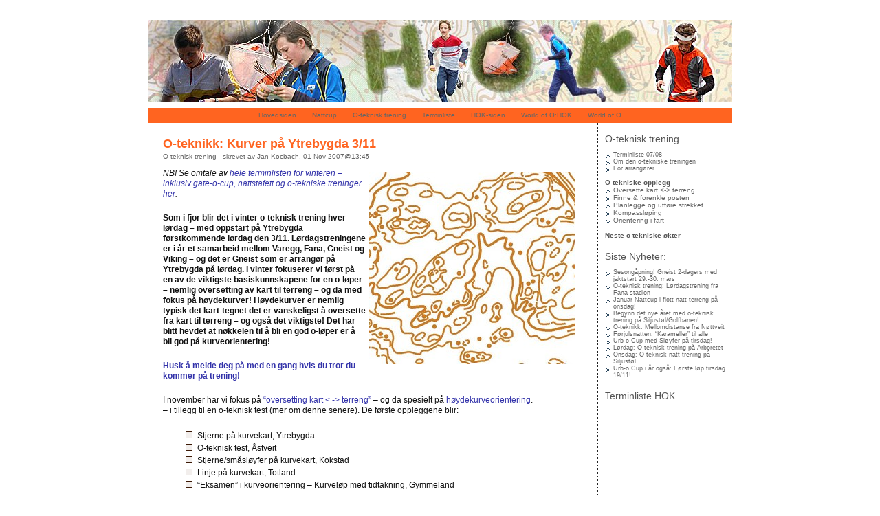

--- FILE ---
content_type: text/html; charset=UTF-8
request_url: http://hok.worldofo.com/2007/11/01/o-teknikk-kurver-pa-ytrebygda-311/
body_size: 7692
content:
<!DOCTYPE html PUBLIC "-//W3C//DTD XHTML 1.0 Transitional//EN" "http://www.w3.org/TR/xhtml1/DTD/xhtml1-transitional.dtd">
<html xmlns="http://www.w3.org/1999/xhtml">

<head profile="http://gmpg.org/xfn/11">
<title>HOK Bloggen &raquo; O-teknikk: Kurver på Ytrebygda 3/11</title>
	<meta http-equiv="Content-Type" content="text/html; charset=UTF-8" />
  <meta name="generator" content="WordPress 2.8.3" /> <!-- leave this for stats please -->
  <meta name="author" content="Root"/>
  <meta name="ROBOTS" content="ALL"/>
<link REL="shortcut icon" HREF="http://worldofo.com/favicon.ico">
  <style type="text/css">
@import url(http://hok.worldofo.com/wp-content/themes/hok/style.css);</style>

	<link rel="alternate" type="application/rss+xml" title="RSS 2.0" href="http://hok.worldofo.com/feed/" />
	<link rel="alternate" type="text/xml" title="RSS .92" href="http://hok.worldofo.com/feed/rss/" />
	<link rel="alternate" type="application/atom+xml" title="Atom 0.3" href="http://hok.worldofo.com/feed/atom/" />
	<link rel="pingback" href="http://hok.worldofo.com/xmlrpc.php" />
    
  	<link rel='archives' title='March 2014' href='http://hok.worldofo.com/2014/03/' />
	<link rel='archives' title='February 2014' href='http://hok.worldofo.com/2014/02/' />
	<link rel='archives' title='January 2014' href='http://hok.worldofo.com/2014/01/' />
	<link rel='archives' title='December 2013' href='http://hok.worldofo.com/2013/12/' />
	<link rel='archives' title='November 2013' href='http://hok.worldofo.com/2013/11/' />
	<link rel='archives' title='October 2013' href='http://hok.worldofo.com/2013/10/' />
	<link rel='archives' title='July 2013' href='http://hok.worldofo.com/2013/07/' />
	<link rel='archives' title='May 2013' href='http://hok.worldofo.com/2013/05/' />
	<link rel='archives' title='April 2013' href='http://hok.worldofo.com/2013/04/' />
	<link rel='archives' title='March 2013' href='http://hok.worldofo.com/2013/03/' />
	<link rel='archives' title='February 2013' href='http://hok.worldofo.com/2013/02/' />
	<link rel='archives' title='January 2013' href='http://hok.worldofo.com/2013/01/' />
	<link rel='archives' title='December 2012' href='http://hok.worldofo.com/2012/12/' />
	<link rel='archives' title='November 2012' href='http://hok.worldofo.com/2012/11/' />
	<link rel='archives' title='October 2012' href='http://hok.worldofo.com/2012/10/' />
	<link rel='archives' title='September 2012' href='http://hok.worldofo.com/2012/09/' />
	<link rel='archives' title='August 2012' href='http://hok.worldofo.com/2012/08/' />
	<link rel='archives' title='June 2012' href='http://hok.worldofo.com/2012/06/' />
	<link rel='archives' title='May 2012' href='http://hok.worldofo.com/2012/05/' />
	<link rel='archives' title='April 2012' href='http://hok.worldofo.com/2012/04/' />
	<link rel='archives' title='March 2012' href='http://hok.worldofo.com/2012/03/' />
	<link rel='archives' title='February 2012' href='http://hok.worldofo.com/2012/02/' />
	<link rel='archives' title='January 2012' href='http://hok.worldofo.com/2012/01/' />
	<link rel='archives' title='December 2011' href='http://hok.worldofo.com/2011/12/' />
	<link rel='archives' title='November 2011' href='http://hok.worldofo.com/2011/11/' />
	<link rel='archives' title='October 2011' href='http://hok.worldofo.com/2011/10/' />
	<link rel='archives' title='September 2011' href='http://hok.worldofo.com/2011/09/' />
	<link rel='archives' title='June 2011' href='http://hok.worldofo.com/2011/06/' />
	<link rel='archives' title='May 2011' href='http://hok.worldofo.com/2011/05/' />
	<link rel='archives' title='April 2011' href='http://hok.worldofo.com/2011/04/' />
	<link rel='archives' title='March 2011' href='http://hok.worldofo.com/2011/03/' />
	<link rel='archives' title='February 2011' href='http://hok.worldofo.com/2011/02/' />
	<link rel='archives' title='January 2011' href='http://hok.worldofo.com/2011/01/' />
	<link rel='archives' title='December 2010' href='http://hok.worldofo.com/2010/12/' />
	<link rel='archives' title='November 2010' href='http://hok.worldofo.com/2010/11/' />
	<link rel='archives' title='October 2010' href='http://hok.worldofo.com/2010/10/' />
	<link rel='archives' title='September 2010' href='http://hok.worldofo.com/2010/09/' />
	<link rel='archives' title='August 2010' href='http://hok.worldofo.com/2010/08/' />
	<link rel='archives' title='June 2010' href='http://hok.worldofo.com/2010/06/' />
	<link rel='archives' title='May 2010' href='http://hok.worldofo.com/2010/05/' />
	<link rel='archives' title='April 2010' href='http://hok.worldofo.com/2010/04/' />
	<link rel='archives' title='March 2010' href='http://hok.worldofo.com/2010/03/' />
	<link rel='archives' title='February 2010' href='http://hok.worldofo.com/2010/02/' />
	<link rel='archives' title='January 2010' href='http://hok.worldofo.com/2010/01/' />
	<link rel='archives' title='December 2009' href='http://hok.worldofo.com/2009/12/' />
	<link rel='archives' title='November 2009' href='http://hok.worldofo.com/2009/11/' />
	<link rel='archives' title='October 2009' href='http://hok.worldofo.com/2009/10/' />
	<link rel='archives' title='September 2009' href='http://hok.worldofo.com/2009/09/' />
	<link rel='archives' title='August 2009' href='http://hok.worldofo.com/2009/08/' />
	<link rel='archives' title='July 2009' href='http://hok.worldofo.com/2009/07/' />
	<link rel='archives' title='June 2009' href='http://hok.worldofo.com/2009/06/' />
	<link rel='archives' title='May 2009' href='http://hok.worldofo.com/2009/05/' />
	<link rel='archives' title='April 2009' href='http://hok.worldofo.com/2009/04/' />
	<link rel='archives' title='March 2009' href='http://hok.worldofo.com/2009/03/' />
	<link rel='archives' title='February 2009' href='http://hok.worldofo.com/2009/02/' />
	<link rel='archives' title='January 2009' href='http://hok.worldofo.com/2009/01/' />
	<link rel='archives' title='December 2008' href='http://hok.worldofo.com/2008/12/' />
	<link rel='archives' title='November 2008' href='http://hok.worldofo.com/2008/11/' />
	<link rel='archives' title='October 2008' href='http://hok.worldofo.com/2008/10/' />
	<link rel='archives' title='September 2008' href='http://hok.worldofo.com/2008/09/' />
	<link rel='archives' title='August 2008' href='http://hok.worldofo.com/2008/08/' />
	<link rel='archives' title='July 2008' href='http://hok.worldofo.com/2008/07/' />
	<link rel='archives' title='June 2008' href='http://hok.worldofo.com/2008/06/' />
	<link rel='archives' title='May 2008' href='http://hok.worldofo.com/2008/05/' />
	<link rel='archives' title='April 2008' href='http://hok.worldofo.com/2008/04/' />
	<link rel='archives' title='March 2008' href='http://hok.worldofo.com/2008/03/' />
	<link rel='archives' title='February 2008' href='http://hok.worldofo.com/2008/02/' />
	<link rel='archives' title='January 2008' href='http://hok.worldofo.com/2008/01/' />
	<link rel='archives' title='December 2007' href='http://hok.worldofo.com/2007/12/' />
	<link rel='archives' title='November 2007' href='http://hok.worldofo.com/2007/11/' />
	<link rel='archives' title='October 2007' href='http://hok.worldofo.com/2007/10/' />
	<link rel='archives' title='September 2007' href='http://hok.worldofo.com/2007/09/' />
	<link rel='archives' title='August 2007' href='http://hok.worldofo.com/2007/08/' />
	<link rel='archives' title='June 2007' href='http://hok.worldofo.com/2007/06/' />
	<link rel='archives' title='May 2007' href='http://hok.worldofo.com/2007/05/' />
	<link rel='archives' title='April 2007' href='http://hok.worldofo.com/2007/04/' />
	<link rel='archives' title='March 2007' href='http://hok.worldofo.com/2007/03/' />
	<link rel='archives' title='February 2007' href='http://hok.worldofo.com/2007/02/' />
	<link rel='archives' title='January 2007' href='http://hok.worldofo.com/2007/01/' />
	<link rel='archives' title='December 2006' href='http://hok.worldofo.com/2006/12/' />
	<link rel='archives' title='November 2006' href='http://hok.worldofo.com/2006/11/' />
	<link rel='archives' title='October 2006' href='http://hok.worldofo.com/2006/10/' />
		<link rel="EditURI" type="application/rsd+xml" title="RSD" href="http://hok.worldofo.com/xmlrpc.php?rsd" />
<link rel="wlwmanifest" type="application/wlwmanifest+xml" href="http://hok.worldofo.com/wp-includes/wlwmanifest.xml" /> 
<link rel='index' title='HOK Bloggen' href='http://hok.worldofo.com' />
<link rel='start' title='Velkommen' href='http://hok.worldofo.com/2006/10/08/velkommen/' />
<link rel='prev' title='Vinterens terminliste klar!' href='http://hok.worldofo.com/2007/10/29/vinterens-terminliste-klar/' />
<link rel='next' title='Kjempestart på o-tekniske vintertreninger!' href='http://hok.worldofo.com/2007/11/04/kjempestart-pa-o-tekniske-vintertreninger/' />
<meta name="generator" content="WordPress 2.8.3" />

</head>

<body>
<div id="farouter">
<div id="outer">
<div id="rap">
<a href="http://hok.worldofo.com">
<div id="masthead">
<h1 id="header"></h1>
<h2 id="tagline"></h2>
</div>
</a>
<div id="hmenu">
<div id="hnav">

<ul id="navlist">
<li><a href="http://hok.worldofo.com">Hovedsiden</a></li>
<li><a href="http://hok.worldofo.com/category/nattcup/">Nattcup</a></li>
<li><a href="http://hok.worldofo.com/category/o-teknisk-trening/">O-teknisk trening</a></li>
<li><a target=_blank href="http://hok.worldofo.com/kal/">Terminliste</a></li>
<li><a target=_blank href=" http://www.orientering.no/krets/Hordaland">HOK-siden</a></li>
<li><a target=_blank href="http://worldofo.com/news/hok.html">World of O:HOK</a></li>
<li><a target=_blank href="http://worldofo.com/">World of O</a></li>
</ul>



</div>
</div>
<div id="main">

<div id="content">
<!-- end header -->


	
<div class="post">
<div class="cattype">
</div>
	 <h3 class="storytitle" id="post-159"><a href="http://hok.worldofo.com/2007/11/01/o-teknikk-kurver-pa-ytrebygda-311/" rel="bookmark">O-teknikk: Kurver på Ytrebygda 3/11</a></h3>
	<div class="writtenby"><a href="http://hok.worldofo.com/category/o-teknisk-trening/" title="View all posts in O-teknisk trening" rel="category tag">O-teknisk trening</a> - skrevet av <a href="mailto:Jan@Kocbach.net">Jan Kocbach</a>, 01 Nov 2007@13:45   </div>

	
	<div class="storycontent">
		<p><img align=right src="/wp-content/uploads/kurve_s.jpg" alt="kurve_s.jpg" title="kurve_s.jpg" width="300" height="280" /><i>NB! Se omtale av <a href="http://hok.worldofo.com/2007/10/29/vinterens-terminliste-klar/">hele terminlisten for vinteren &#8211; inklusiv gate-o-cup, nattstafett og o-tekniske treninger her</a>.</i></p>
<p><b>Som i fjor blir det i vinter o-teknisk trening hver lørdag &#8211; med oppstart på Ytrebygda førstkommende lørdag den 3/11. Lørdagstreningene er i år et samarbeid mellom Varegg, Fana, Gneist og Viking &#8211; og det er Gneist som er arrangør på Ytrebygda på lørdag. I vinter fokuserer vi først på en av de viktigste basiskunnskapene for en o-løper &#8211; nemlig oversetting av kart til terreng &#8211; og da med fokus på høydekurver! Høydekurver er nemlig typisk det kart-tegnet det er vanskeligst å oversette fra kart til terreng &#8211; og også det viktigste!  Det har blitt hevdet at nøkkelen til å bli en god o-løper er å bli god på kurveorientering!<br />
</b></p>
<p><strong><a href="http://hok.worldofo.com/pam/?arrname=O-teknisk%20trening%203/11&#038;arrid=26">Husk å melde deg på med en gang hvis du tror du kommer på trening!</a></strong></p>
<p>I november har vi fokus på <a href="http://hok.worldofo.com/terminliste-o-teknikk-0607/o-teknisk-trening/oversette-kart-terreng/">&#8220;oversetting kart < -> terreng&#8221;</a> &#8211; og da spesielt på <a href="http://hok.worldofo.com/terminliste-o-teknikk-0607/o-teknisk-trening/oversette-kart-terreng/kurveorientering/">høydekurveorientering</a>.<br />
 &#8211; i tillegg til en o-teknisk test (mer om denne senere). De første oppleggene blir:</p>
<ul>
<li>Stjerne på kurvekart, Ytrebygda
</li>
<li>O-teknisk test, Åstveit
</li>
<li>Stjerne/småsløyfer på kurvekart, Kokstad
</li>
<li>Linje på kurvekart, Totland
</li>
<li>&#8220;Eksamen&#8221; i kurveorientering &#8211; Kurveløp med tidtakning, Gymmeland
</li>
</ul>
<p>Deretter blir det perioder med fokus på Forenkling, Fartstilpassning, Kompass og til slutt Orientering i fart (se <a href="http://hok.worldofo.com/terminliste-o-teknikk-0607/">terminlisten for o-tekniske treninger</a>) og link til utfyllende informasjon om hvert tema i høyre marg.</p>
<h5 class=over>Beskrivelse av opplegg 3/11, Ytrebygda</h5>
<p>Et kurvekart er et o-kart der alle detaljene bortsett fra høydekurvedetaljene er tatt bort. Vi kommer altså stort sett til å løpe på helt brune kart fremover! Med god innsats på de første treningene blir eksamen &#8211; kurveløpet med tidtakning &#8211; bare barnemat&#8230;<br />
</p>
<table class=spectab>
<tr>
<td><span class=ltd>Fremmøtested</span></td>
<td class=rtd><a href="http://www.gulesider.no/kart/index.c?marklon=5.270899951172714&#038;w=5.24928033879076&#038;marklat=60.286768314487354&#038;id=s_5.270899951172714%2C60.286768314487354&#038;imgt=HYBRID&#038;ps=3&#038;tool=pan&#038;n=60.2903275125129&#038;companies=&#038;s=60.2806294265978&#038;e=5.27898040715027&#038;scrollX=0&#038;scrollY=0&#038;q=ytrebygda+skole">Ytrebygda skole</a></td>
</tr>
<tr>
<td><span class=ltd>Tidspunkt</span></td>
<td class=rtd>14.00</td>
</tr>
<tr>
<td><span class=ltd>Arrangør</span></td>
<td class=rtd>Gneist &#8211; Jørn Ove Woldsdal</td>
</tr>
<tr>
<td><span class=ltd>Påmelding</span></td>
<td class=rtd><a href="http://hok.worldofo.com/pam/?arrname=O-teknisk%20trening%203/11&#038;arrid=26">Her innen fredag kl. 1200.</a></td>
</tr>
<tr>
<td><span class=ltd>Opplegg</span></td>
<td class=rtd>Kurvetrening &#8211; stjerne</td>
</tr>
<tr>
<td><span class=ltd>Detaljer</span></td>
<td class=rtd>Stjerneorientering på kurvekart (brunt kart &#8211; se illustrasjon ovenfor). Stjernen har 5 armer og på hver arm ligger 3 poster. Postene har forskjellig vanskelighetsgrad. Grønn er nærmest og forholdsvis enkel, gul litt lenger vekk og rød post er lengst vekk. Alle 3 postene på samme arm har samme detalj men er av varierende vanskelighetsgrad. Postene er merket med nummer og farge. (ikke postskjerm). Postene kan taes i valgfri rekkefølge. Løperen velger selv om han vil ta grønne, gule eller røde poster. Eller kanskje en kombinasjon. Trenger heller ikke være innom senterposten mellom hver arm &#8211; men det kan være en fordel.</p>
<p>Det er merket løype til start fra Ytrebygda skole.
</td>
</tr>
<tr>
<td><span class=ltd>Forarbeid</span></td>
<td class=rtd>Ta en titt på kurveorienteringsøvelsene på NOF sin nivåstige,</p>
<ul>
<li><a href="http://www.orientering.no/files/%7BA192A347-2736-4375-A7C5-23AE5E3811BA%7D.pdf">Høydekurveforståelse</a>
</li>
<li><a href="http://www.orientering.no/files/%7BCA1F9064-F12F-45F6-ACD7-F2A1A2E4E212%7D.pdf">Orientere langs tydelige høyder</a>
</li>
<li><a href="http://www.orientering.no/files/%7BBEE9C2FD-5890-421D-A606-3A52C009C05A%7D.pdf">Mer detaljert kurveorientering </a>
</li>
<li><a href="http://www.orientering.no/files/%7BCF6397C7-0456-4C25-9344-E56DC2B97324%7D.pdf">Videregående kurveorientering</a>
</li>
</ul>
</td>
</tr>
<tr>
<td><span class=ltd>Etterarbeid</span></td>
<td class=rtd>Tegn inn hvor du har vært etter treningen. Der hvor du er usikker på hvor du har vært, markerer du det på kartet. Prøv å finne ut hvorfor du bommet for hver bom du hadde og noter det på kartet. Vanlige grunner: (1) Løp for fort. (2) Forsto ikke hva som var opp og hva som var ned. (3) Orienterte ikke kartet slik at retningen ble feil. (4) Kartet var dårlig. (5) Vet ikke.</td>
</tr>
<tr>
<td><span class=ltd>Mestertips</span></td>
<td class=rtd>Ta det helt med ro i starten dersom du ikke er vant til å orientere etter kurvene! Husk å orientere kartet hver gang du ser på det. Gå/jogg sakte i begynnelsen, og øk farten etterhvert som du mestrer kurveorienteringen bedre og bedre. Ta også først de enkleste postene, og øk vanskelighetsgraden etterhvert!</td>
</tr>
</table>
<p>Nedenfor ser du et eksempel på hvordan kartet ser ut.<br />
<img src="/wp-content/uploads/kurveokt.jpg" alt="kurveokt.jpg" title="kurveokt.jpg" width="418" height="218" /></p>
<h5 class=over>Terminlisten</h5>
<p>Se omtale av <a href="http://hok.worldofo.com/2007/10/29/vinterens-terminliste-klar/">hele terminlisten for vinteren &#8211; inklusiv gate-o-cup, nattstafett og o-tekniske treninger her</a>.</p>


<div id="related"><h4>Relaterte saker</h4><ul><li><a href="http://hok.worldofo.com/2008/09/21/o-teknikk-siste-o-tekniske-trening-for-sesongen-torsdag/" rel="bookmark" title="Permanent Link: O-teknikk: Siste o-tekniske trening for sesongen torsdag">O-teknikk: Siste o-tekniske trening for sesongen torsdag</a></li><li><a href="http://hok.worldofo.com/2010/11/11/den-e-brun-kurvetrening-pa-ytrebygda/" rel="bookmark" title="Permanent Link: Den e&#8217; brun: Kurvetrening på Ytrebygda lørdag">Den e&#8217; brun: Kurvetrening på Ytrebygda lørdag</a></li><li><a href="http://hok.worldofo.com/2011/12/14/o-teknikk-l%c3%b8rdag-uoffisielt-bergensmesterskap-i-kurveorientering/" rel="bookmark" title="Permanent Link: O-teknikk lørdag: Uoffisielt Bergensmesterskap i Kurveorientering">O-teknikk lørdag: Uoffisielt Bergensmesterskap i Kurveorientering</a></li><li><a href="http://hok.worldofo.com/2011/01/17/o-teknisk-trening-l%c3%b8rdag-22-januar/" rel="bookmark" title="Permanent Link: O-teknisk trening lørdag 22. januar: Retningstrening">O-teknisk trening lørdag 22. januar: Retningstrening</a></li><li><a href="http://hok.worldofo.com/2010/12/22/o-tekniske-%c3%b8kter-i-romjulen/" rel="bookmark" title="Permanent Link: O-tekniske økter i romjulen">O-tekniske økter i romjulen</a></li></ul></div>

	</div>

	
	<div class="feedback">
                        <span>Comments Off</span>	</div>
	
	<!--
	<rdf:RDF xmlns:rdf="http://www.w3.org/1999/02/22-rdf-syntax-ns#"
				xmlns:dc="http://purl.org/dc/elements/1.1/"
				xmlns:trackback="http://madskills.com/public/xml/rss/module/trackback/">
			<rdf:Description rdf:about="http://hok.worldofo.com/2007/11/01/o-teknikk-kurver-pa-ytrebygda-311/"
    dc:identifier="http://hok.worldofo.com/2007/11/01/o-teknikk-kurver-pa-ytrebygda-311/"
    dc:title="O-teknikk: Kurver på Ytrebygda 3/11"
    trackback:ping="http://hok.worldofo.com/2007/11/01/o-teknikk-kurver-pa-ytrebygda-311/trackback/" />
</rdf:RDF>	-->

</div>

<h2 id="comments">No Comments 
</h2>

	<p>No comments yet.</p>

<p>Sorry, the comment form is closed at this time.</p>



<!-- begin footer -->
</div>
</div>

<!-- begin sidebar -->
<div id="menu">







<div id="nav">

<ul>


 



<h4>O-teknisk trening</h4>
<ul>
<li><a href="http://hok.worldofo.com/terminliste-o-teknikk-0607/">Terminliste 07/08</a>
<li><a href="http://hok.worldofo.com/terminliste-o-teknikk-0607/o-teknisk-trening/">Om den o-tekniske treningen</a>
<li><a href="http://hok.worldofo.com/terminliste-o-teknikk-0607/retningslinjer/">For arrang&oslash;rer</a>
</ul>
<p>
<strong>O-tekniske opplegg</strong>
<a href="http://hok.worldofo.com/terminliste-o-teknikk-0607/o-teknisk-trening/oversette-kart-terreng/">Oversette kart <-> terreng</a>
<a href="http://hok.worldofo.com/terminliste-o-teknikk-0607/o-teknisk-trening/forenkling-av-posten/">Finne & forenkle posten</a>
<a href="http://hok.worldofo.com/terminliste-o-teknikk-0607/o-teknisk-trening/planlegging-av-strekket/">Planlegge og utf&oslash;re strekket</a>
<a href="http://hok.worldofo.com/terminliste-o-teknikk-0607/o-teknisk-trening/kompassl%C3%B8ping/">Kompassl&oslash;ping</a>
<a href="http://hok.worldofo.com/terminliste-o-teknikk-0607/o-teknisk-trening/orientering-i-fart/">Orientering i fart</a>
<p>
<div id="latestwo">
<strong>Neste o-tekniske &oslash;kter</strong>
</div>



 <li id="latestposts"><h4>Siste Nyheter:</h4>
	<ul>
	<li><a href='http://hok.worldofo.com/2014/03/21/sesongapning-gneist-2-dagers-med-jaktstart-29-30-mars/' title='Sesongåpning! Gneist 2-dagers med jaktstart 29.-30. mars'>Sesongåpning! Gneist 2-dagers med jaktstart 29.-30. mars</a></li>
	<li><a href='http://hok.worldofo.com/2014/02/11/o-teknisk-trening-l%c3%b8rdagstrening-fra-fana-stadion/' title='O-teknisk trening: Lørdagstrening fra Fana stadion'>O-teknisk trening: Lørdagstrening fra Fana stadion</a></li>
	<li><a href='http://hok.worldofo.com/2014/01/13/nattcup-januar-utgaven-i-prestegardsskogen/' title='Januar-Nattcup i flott natt-terreng på onsdag!'>Januar-Nattcup i flott natt-terreng på onsdag!</a></li>
	<li><a href='http://hok.worldofo.com/2014/01/03/begynn-det-nye-aret-med-o-teknisk-trening-pa-siljust%c3%b8lgolfbanen/' title='Begynn det nye året med o-teknisk trening på Siljustøl/Golfbanen!'>Begynn det nye året med o-teknisk trening på Siljustøl/Golfbanen!</a></li>
	<li><a href='http://hok.worldofo.com/2013/12/09/o-teknikk-mellomdistanse-fra-n%c3%b8ttveit/' title='O-teknikk: Mellomdistanse fra Nøttveit'>O-teknikk: Mellomdistanse fra Nøttveit</a></li>
	<li><a href='http://hok.worldofo.com/2013/12/09/f%c3%b8rjulsnatten-karameller-til-alle/' title='Førjulsnatten: &#8220;Karameller&#8221; til alle'>Førjulsnatten: &#8220;Karameller&#8221; til alle</a></li>
	<li><a href='http://hok.worldofo.com/2013/12/02/urb-o-cup-med-sl%c3%b8yfer-pa-tirsdag/' title='Urb-o Cup med Sløyfer på tirsdag!'>Urb-o Cup med Sløyfer på tirsdag!</a></li>
	<li><a href='http://hok.worldofo.com/2013/11/25/l%c3%b8rdag-o-teknisk-trening-pa-arboretet/' title='Lørdag: O-teknisk trening på Arboretet'>Lørdag: O-teknisk trening på Arboretet</a></li>
	<li><a href='http://hok.worldofo.com/2013/11/25/onsdag-o-teknisk-natt-trening-pa-siljust%c3%b8l/' title='Onsdag: O-teknisk natt-trening på Siljustøl'>Onsdag: O-teknisk natt-trening på Siljustøl</a></li>
	<li><a href='http://hok.worldofo.com/2013/11/17/urb-o-cup-i-ar-ogsa-f%c3%b8rste-l%c3%b8p-tirsdag-1911/' title='Urb-o Cup i år også: Første løp tirsdag 19/11!'>Urb-o Cup i år også: Første løp tirsdag 19/11!</a></li>
</ul>
</li>


<div id="latestwo">
<h4>Terminliste HOK</h4>
</div>

<br> 

<script type="text/javascript" src="http://static.ak.connect.facebook.com/js/api_lib/v0.4/FeatureLoader.js.php/en_US"></script><script type="text/javascript">FB.init("caed45d38fe69f320201406a7d365a67");</script><iframe scrolling="no" frameborder="0" src="http://www.facebook.com/connect/connect.php?id=120007654703332&connections=12&stream=0" allowtransparency="true" style="background: #fff;border: none; width: 200px; height: 460px;"></iframe>                 


<br> 

<h4>Siste kommentarer</h4>
   <ul>	<li><a href="http://hok.worldofo.com/2013/11/14/spennende-l%c3%b8yper-god-stemning-pa-fl%c3%b8yen/#comments" title="Spennende løyper &#038; god stemning på Fløyen, 14. November 2013">Trygve/Jørn: Det har vært litt diskusjon frem og tilbake (med rette) rundt... (under Spennende løyper &#038; god stemning på Fløyen)</a></li>
	<li><a href="http://hok.worldofo.com/2013/11/14/spennende-l%c3%b8yper-god-stemning-pa-fl%c3%b8yen/#comments" title="Spennende løyper &#038; god stemning på Fløyen, 14. November 2013">Jan: I området rundt 7. post var iallfall det gamle kartet betydelig bedre.... (under Spennende løyper &#038; god stemning på Fløyen)</a></li>
	<li><a href="http://hok.worldofo.com/2013/11/14/spennende-l%c3%b8yper-god-stemning-pa-fl%c3%b8yen/#comments" title="Spennende løyper &#038; god stemning på Fløyen, 14. November 2013">Trygve: Det stemmer at kurvebildet er oppdatert. Vi har fått inn laserscannete... (under Spennende løyper &#038; god stemning på Fløyen)</a></li>
</ul>
   

<h4>Eksterne Nyheter</h4>
<div id="latestwo">
<script language='Javascript' src='http://latest.worldofo.com/latest/hok2.html' ></script>
</div>


<h4>Linker</h4>
<ul>
<li><a href="http://nc.gular.org">Nattcup</a>
<li><a href="http://gular.org/sprintcup">Sprintcup</a>
</ul>

 <li id="archives"><h4>Archives:</h4>
 	<ul>
	 	<li><a href='http://hok.worldofo.com/2014/03/' title='March 2014'>March 2014</a></li>
	<li><a href='http://hok.worldofo.com/2014/02/' title='February 2014'>February 2014</a></li>
	<li><a href='http://hok.worldofo.com/2014/01/' title='January 2014'>January 2014</a></li>
	<li><a href='http://hok.worldofo.com/2013/12/' title='December 2013'>December 2013</a></li>
	<li><a href='http://hok.worldofo.com/2013/11/' title='November 2013'>November 2013</a></li>
	<li><a href='http://hok.worldofo.com/2013/10/' title='October 2013'>October 2013</a></li>
	<li><a href='http://hok.worldofo.com/2013/07/' title='July 2013'>July 2013</a></li>
	<li><a href='http://hok.worldofo.com/2013/05/' title='May 2013'>May 2013</a></li>
	<li><a href='http://hok.worldofo.com/2013/04/' title='April 2013'>April 2013</a></li>
	<li><a href='http://hok.worldofo.com/2013/03/' title='March 2013'>March 2013</a></li>
	<li><a href='http://hok.worldofo.com/2013/02/' title='February 2013'>February 2013</a></li>
	<li><a href='http://hok.worldofo.com/2013/01/' title='January 2013'>January 2013</a></li>
	<li><a href='http://hok.worldofo.com/2012/12/' title='December 2012'>December 2012</a></li>
	<li><a href='http://hok.worldofo.com/2012/11/' title='November 2012'>November 2012</a></li>
	<li><a href='http://hok.worldofo.com/2012/10/' title='October 2012'>October 2012</a></li>
	<li><a href='http://hok.worldofo.com/2012/09/' title='September 2012'>September 2012</a></li>
	<li><a href='http://hok.worldofo.com/2012/08/' title='August 2012'>August 2012</a></li>
	<li><a href='http://hok.worldofo.com/2012/06/' title='June 2012'>June 2012</a></li>
	<li><a href='http://hok.worldofo.com/2012/05/' title='May 2012'>May 2012</a></li>
	<li><a href='http://hok.worldofo.com/2012/04/' title='April 2012'>April 2012</a></li>
	<li><a href='http://hok.worldofo.com/2012/03/' title='March 2012'>March 2012</a></li>
	<li><a href='http://hok.worldofo.com/2012/02/' title='February 2012'>February 2012</a></li>
	<li><a href='http://hok.worldofo.com/2012/01/' title='January 2012'>January 2012</a></li>
	<li><a href='http://hok.worldofo.com/2011/12/' title='December 2011'>December 2011</a></li>
	<li><a href='http://hok.worldofo.com/2011/11/' title='November 2011'>November 2011</a></li>
	<li><a href='http://hok.worldofo.com/2011/10/' title='October 2011'>October 2011</a></li>
	<li><a href='http://hok.worldofo.com/2011/09/' title='September 2011'>September 2011</a></li>
	<li><a href='http://hok.worldofo.com/2011/06/' title='June 2011'>June 2011</a></li>
	<li><a href='http://hok.worldofo.com/2011/05/' title='May 2011'>May 2011</a></li>
	<li><a href='http://hok.worldofo.com/2011/04/' title='April 2011'>April 2011</a></li>
	<li><a href='http://hok.worldofo.com/2011/03/' title='March 2011'>March 2011</a></li>
	<li><a href='http://hok.worldofo.com/2011/02/' title='February 2011'>February 2011</a></li>
	<li><a href='http://hok.worldofo.com/2011/01/' title='January 2011'>January 2011</a></li>
	<li><a href='http://hok.worldofo.com/2010/12/' title='December 2010'>December 2010</a></li>
	<li><a href='http://hok.worldofo.com/2010/11/' title='November 2010'>November 2010</a></li>
	<li><a href='http://hok.worldofo.com/2010/10/' title='October 2010'>October 2010</a></li>
	<li><a href='http://hok.worldofo.com/2010/09/' title='September 2010'>September 2010</a></li>
	<li><a href='http://hok.worldofo.com/2010/08/' title='August 2010'>August 2010</a></li>
	<li><a href='http://hok.worldofo.com/2010/06/' title='June 2010'>June 2010</a></li>
	<li><a href='http://hok.worldofo.com/2010/05/' title='May 2010'>May 2010</a></li>
	<li><a href='http://hok.worldofo.com/2010/04/' title='April 2010'>April 2010</a></li>
	<li><a href='http://hok.worldofo.com/2010/03/' title='March 2010'>March 2010</a></li>
	<li><a href='http://hok.worldofo.com/2010/02/' title='February 2010'>February 2010</a></li>
	<li><a href='http://hok.worldofo.com/2010/01/' title='January 2010'>January 2010</a></li>
	<li><a href='http://hok.worldofo.com/2009/12/' title='December 2009'>December 2009</a></li>
	<li><a href='http://hok.worldofo.com/2009/11/' title='November 2009'>November 2009</a></li>
	<li><a href='http://hok.worldofo.com/2009/10/' title='October 2009'>October 2009</a></li>
	<li><a href='http://hok.worldofo.com/2009/09/' title='September 2009'>September 2009</a></li>
	<li><a href='http://hok.worldofo.com/2009/08/' title='August 2009'>August 2009</a></li>
	<li><a href='http://hok.worldofo.com/2009/07/' title='July 2009'>July 2009</a></li>
	<li><a href='http://hok.worldofo.com/2009/06/' title='June 2009'>June 2009</a></li>
	<li><a href='http://hok.worldofo.com/2009/05/' title='May 2009'>May 2009</a></li>
	<li><a href='http://hok.worldofo.com/2009/04/' title='April 2009'>April 2009</a></li>
	<li><a href='http://hok.worldofo.com/2009/03/' title='March 2009'>March 2009</a></li>
	<li><a href='http://hok.worldofo.com/2009/02/' title='February 2009'>February 2009</a></li>
	<li><a href='http://hok.worldofo.com/2009/01/' title='January 2009'>January 2009</a></li>
	<li><a href='http://hok.worldofo.com/2008/12/' title='December 2008'>December 2008</a></li>
	<li><a href='http://hok.worldofo.com/2008/11/' title='November 2008'>November 2008</a></li>
	<li><a href='http://hok.worldofo.com/2008/10/' title='October 2008'>October 2008</a></li>
	<li><a href='http://hok.worldofo.com/2008/09/' title='September 2008'>September 2008</a></li>
	<li><a href='http://hok.worldofo.com/2008/08/' title='August 2008'>August 2008</a></li>
	<li><a href='http://hok.worldofo.com/2008/07/' title='July 2008'>July 2008</a></li>
	<li><a href='http://hok.worldofo.com/2008/06/' title='June 2008'>June 2008</a></li>
	<li><a href='http://hok.worldofo.com/2008/05/' title='May 2008'>May 2008</a></li>
	<li><a href='http://hok.worldofo.com/2008/04/' title='April 2008'>April 2008</a></li>
	<li><a href='http://hok.worldofo.com/2008/03/' title='March 2008'>March 2008</a></li>
	<li><a href='http://hok.worldofo.com/2008/02/' title='February 2008'>February 2008</a></li>
	<li><a href='http://hok.worldofo.com/2008/01/' title='January 2008'>January 2008</a></li>
	<li><a href='http://hok.worldofo.com/2007/12/' title='December 2007'>December 2007</a></li>
	<li><a href='http://hok.worldofo.com/2007/11/' title='November 2007'>November 2007</a></li>
	<li><a href='http://hok.worldofo.com/2007/10/' title='October 2007'>October 2007</a></li>
	<li><a href='http://hok.worldofo.com/2007/09/' title='September 2007'>September 2007</a></li>
	<li><a href='http://hok.worldofo.com/2007/08/' title='August 2007'>August 2007</a></li>
	<li><a href='http://hok.worldofo.com/2007/06/' title='June 2007'>June 2007</a></li>
	<li><a href='http://hok.worldofo.com/2007/05/' title='May 2007'>May 2007</a></li>
	<li><a href='http://hok.worldofo.com/2007/04/' title='April 2007'>April 2007</a></li>
	<li><a href='http://hok.worldofo.com/2007/03/' title='March 2007'>March 2007</a></li>
	<li><a href='http://hok.worldofo.com/2007/02/' title='February 2007'>February 2007</a></li>
	<li><a href='http://hok.worldofo.com/2007/01/' title='January 2007'>January 2007</a></li>
	<li><a href='http://hok.worldofo.com/2006/12/' title='December 2006'>December 2006</a></li>
	<li><a href='http://hok.worldofo.com/2006/11/' title='November 2006'>November 2006</a></li>
	<li><a href='http://hok.worldofo.com/2006/10/' title='October 2006'>October 2006</a></li>
 	</ul>
 </li>

 <li id="categories"><h4>Categories:</h4>
	<ul>
		<li class="cat-item cat-item-7"><a href="http://hok.worldofo.com/category/fana/" title="View all posts filed under Fana">Fana</a>
</li>
	<li class="cat-item cat-item-2"><a href="http://hok.worldofo.com/category/nattcup/" title="View all posts filed under Nattcup">Nattcup</a>
</li>
	<li class="cat-item cat-item-1"><a href="http://hok.worldofo.com/category/nyheter/" title="View all posts filed under Nyheter">Nyheter</a>
</li>
	<li class="cat-item cat-item-4"><a href="http://hok.worldofo.com/category/o-teknisk-trening/" title="View all posts filed under O-teknisk trening">O-teknisk trening</a>
</li>
	<li class="cat-item cat-item-6"><a href="http://hok.worldofo.com/category/pokalkamp/" title="View all posts filed under Pokalkamp">Pokalkamp</a>
</li>
	<li class="cat-item cat-item-5"><a href="http://hok.worldofo.com/category/ranking/" title="View all posts filed under Ranking">Ranking</a>
</li>
	<li class="cat-item cat-item-3"><a href="http://hok.worldofo.com/category/sprintcup/" title="View all posts filed under Sprintcup">Sprintcup</a>
</li>
	</ul>
 </li>






 
 
 
  <li id="search">
   <h4><label for="s">S&oslash;k:</label>	</h4>
   <form id="searchform" method="get" action="/index.php">
	<div>
		<input type="text" name="s" id="s" size="15" /><br />
		<input type="submit" value="Search" />
	</div>
	</form>
 </li>

</ul>





<script type="text/javascript"><!--
google_ad_client = "pub-0944277596902088";
google_alternate_color="ffffff";
google_ad_width = 160;
google_ad_height = 600;
google_ad_format = "160x600_as";
google_ad_type = "text";
google_ad_channel ="9549792668";
google_color_border = "ffffff";
google_color_link = "0000ff";
google_color_bg = "ffffff";
google_color_text = "222222";
google_color_url = "0000ff";
google_language = 'no';
//--></script>
<script type="text/javascript"
src="http://pagead2.googlesyndication.com/pagead/show_ads.js"></script>

<br />

<div id="sitenews">
<h4>WorldofXC.com Sites:</h4>
</div>


</div>
</div>
<!-- end sidebar -->

<div id="clearer">&nbsp;</div>
<div id="footer">


<p class="credit">
Denne web-siden gir deg nyheter rundt orientering i Bergensomr&aring;det og i Hordaland.
(C) 2006 <a href="mailto:Jan@Kocbach.net">Jan Kocbach</a>
<br />


<!--27 queries. 0.038 seconds. 
<cite>Powered by <a href='http://wordpress.org' title='Powered by WordPress, state-of-the-art semantic personal publishing platform.'><strong>WordPress Strayhorn</strong></a></cite></p>  
--> 
</div>
</div>
</div>
</div>

<script src="http://www.google-analytics.com/urchin.js" type="text/javascript">
</script>
<script type="text/javascript">
_uacct = "UA-1956070-6";
urchinTracker();
</script>

<!-- ok -->
 </body>
</html>


--- FILE ---
content_type: text/html; charset=utf-8
request_url: https://www.google.com/recaptcha/api2/aframe
body_size: 250
content:
<!DOCTYPE HTML><html><head><meta http-equiv="content-type" content="text/html; charset=UTF-8"></head><body><script nonce="hHN93KG4wW73ixch3_lUgQ">/** Anti-fraud and anti-abuse applications only. See google.com/recaptcha */ try{var clients={'sodar':'https://pagead2.googlesyndication.com/pagead/sodar?'};window.addEventListener("message",function(a){try{if(a.source===window.parent){var b=JSON.parse(a.data);var c=clients[b['id']];if(c){var d=document.createElement('img');d.src=c+b['params']+'&rc='+(localStorage.getItem("rc::a")?sessionStorage.getItem("rc::b"):"");window.document.body.appendChild(d);sessionStorage.setItem("rc::e",parseInt(sessionStorage.getItem("rc::e")||0)+1);localStorage.setItem("rc::h",'1768900905828');}}}catch(b){}});window.parent.postMessage("_grecaptcha_ready", "*");}catch(b){}</script></body></html>

--- FILE ---
content_type: text/css
request_url: http://hok.worldofo.com/wp-content/themes/hok/style.css
body_size: 10619
content:
/* 
Theme Name:  HOK
Description: HOK theme (Based on: Blue Horizon, http://www.kaushaheth.com/)
Author: Jan Kocbach (based on Kaushal Sheth's theme)

Credits:
BLue Horizon designed by <a href="http://kaushalsheth.com">Kaushal Sheth</a> developed by <a href="http://www.geeksmakemehot.com">geeksmakemehot</a>.

License -
The CSS, XHTML and design is released under GPL:
http://www.opensource.org/licenses/gpl-license.php

*/

/* -------  Layout CSS(   Centered Fixed Width) ------ */

body {
  font-family: Verdana, Arial, Helvetica, sans-serif;
  font-size: 12px;
  margin: 0;
  padding: 0;
  text-align: center; /* IE 5.5 hack */
}

#farouter {background: #ffffff;width: 866px; border: 1px solid #ffffff;margin: 20px auto 20px auto;text-align: left;  /* IE 5.5 hack part II */}
#outer {}
#rap {}
#masthead {letter-spacing: 0.2em;margin: 8px 8px 0 8px;padding: 0 10px 10px 60px; font: normal 100% 'Lucida Grande', 'Lucida Sans Unicode', Verdana, sans-serif; height: 110px;
}

#main {padding-left:30px;}
#content {float: left;width: 630px; padding-top: 10px;}
#menu {color: #555555; font-size: 10px; float: right;width: 200px; margin-right: 3px; border-left: 1px dotted #222222;}
#nav {padding-left: 10px;}
#logo {padding-top: 25px; padding-left: 12px;}
#hmenu {margin: 8px; height: 14px;}
#hnav {margin: 0;padding: 0;}
#clearer { clear: both; margin: 0; padding: 0;}
#footer { margin: 8px 8px 8px 8px; }


/*----------------- Color CSS    ------------------------*/


body {background: #ffffff; color:#111111;}
#rap {background: #ffffff;}
#masthead {background-image: url('images/hoktopp.jpg');}
#footer {background: #ffffff;}
#hmenu { background: #ffffff;}
#hnav {
	background: #ffffff;
}
a {color: #3333aa; text-decoration: none; }
a:visited { color: #3333aa; text-decoration: none; }
a:hover { color: #000000; text-decoration: underline; }


acronym, abbr { border-bottom: #333; }
blockquote {border-left: #2F700F; color: #2F700F;}
h2 {	color: #ff6420;
	font-size: 24px;
	font-weight: normal;}
h3 a {color: #ff6420; }
h3 a:hover {color: #ff6420;}
h3 a:visited {color: #ff6420;}
.meta { color: #1F6710} 
.meta a {color: #001700;}

.writtenby { color: #666666;margin-bottom: 12px;} 
.writtenby a {color: #666666;}
.writtenby {font-size: 10px;}


.over {color: #ff6420;margin-top: 12px;
padding-bottom: 0px;padding-top: 0px;
10px;margin-bottom:1px;font-weight: 
bold;font-size: 13px}
.ingress {color: #bbbbbb;
font-weight: bold;}
.ingress p {margin-top: 
2px;margin-bottom:3px;padding-top: 
0px;padding-bottom:0px;}



/* --------     Core CSS ---------*/


a{text-decoration: none;}
a img { border: none; }
acronym, abbr { border-bottom: 1px dashed; }
acronym, abbr, span.caps { cursor: help; font-size: 90%; letter-spacing: .07em;}
blockquote { border-left: 3px solid #2F700F; border-bottom: 3px solid #2F700F; margin-left: 1.5em; padding-left: 5px;}
cite { font-size: 90%; font-style: normal; }
#header a { color: #F2EEEC; text-decoration: none; }
#header a:hover { text-decoration: underline; }
h1 { margin: 0; padding: 20px; text-align: right; }
#hidden {display:none;}

h2 {font: 100% 'Lucida Grande', 'Lucida Sans Unicode', Verdana, sans-serif;
  letter-spacing: 0.2em; margin: 0 2px 2px 0; padding: 2px 0 0 0; }
h2#tagline {margin-right: 25px; padding:0;text-align: right;color: #ff6420;border: 0px none;; margin-left:0; margin-top:0; margin-bottom:0}


.post h2 { font: 100% 'Lucida Grande', 'Lucida Sans Unicode', Verdana, sans-serif;
  letter-spacing: 0.2em; margin: 0 20px 0 30px; padding: 20px 0 30px 0; }
h3 {font: 18px 'Lucida Grande', 'Lucida Sans Unicode', Verdana, sans-serif; margin-left: 0; margin-top: 30px;color: #ff6420;font-weight: bold;  
}
h3#comments { margin-left: 20px; }
h3#respond { margin-left: 20px; }
h4 {
  font-family: 'Lucida Grande', 'Lucida Sans Unicode', Verdana, sans-serif;
	font-size: 14px;
	font-weight: normal;
        margin-bottom: 10px;
        margin-top: 15px;
}
ol#comments li p { font-size: 100%; }
img {margin: 5px;padding: 0px; border: none; }
p, .feedback 
{ font: 100%/125% 'Lucida Grande', 'Lucida Sans Unicode', Verdana, sans-serif;}
p {}
.textarea { width:200px; margin:0; }
#archvies {
	font: 150% normal 'Lucida Grande', 'Lucida Sans Unicode', Verdana, sans-serif;
}



/* ------------------------- Classes used by the_meta() ---------------------*/


ul.post-meta {
	list-style: none;
}

ul.post-meta span.post-meta-key {
	font-weight: bold;
}

.credit {
  color: #666;
  font-size: 90%;
  margin: 10px 0 0 0;
  padding: 3px;
  text-align: center;
}

.credit a {color: #777;text-decoration: none;}
.credit a:hover {color: #ddd;text-decoration: underline;}
.feedback {text-align: right;clear: both;margin-right: 30px; font-size: 90%}
.meta {font-size: .95em;}
.meta li, ul.post-meta li {display: inline;}
.meta ul {display: inline;list-style: none;margin: 0;padding: 0;}
.meta, .meta a { font-weight: normal; letter-spacing: 0;}
.post { margin: 10px 25px 30px 0; }
.entrytext {margin-left: 30px;}
.storytitle { margin-top: 10px; margin-bottom: 2px; }
.storytitle a { text-decoration: none; }
.storycontent{margin-top: 0px; margin-bottom: 1px; }
.storycontent p {margin-top: 5px; margin-bottom: 20px;}

#commentform { margin-left: 20px; }
#commentform  #comment { width:450px; }
#commentform #author, #commentform #email, #commentform #url, #commentform textarea {
 	background: #ffffff; padding: .2em; }
#commentform textarea { width:100%;}
#commentlist li {border: 2px solid #dddddd; margin-bottom: 20px; padding-left: 20px;}
#commentlist li ul { border-left: 1px solid #ddd; font-size: 110%; list-style-type: none;}


/* ----------  All menu styling except #menu itself (in layout above) ------- */


#nav form {
	margin: 0 0 0 13px;
}

#nav input#s {
	width: 80%;
	background: #ffffff;
	border: 1px solid #999;
	color: #000;
}


#nav ul li h2 {
  font-family: Verdana, Arial, Helvetica, sans-serif;
  	font-weight: normal;
	letter-spacing: 0.1em;
	border: 0px none;
	text-align: left;
	padding-left:0;
	margin-left: 0
}


#nav ul ul ul.children {
	font-size: 100%;
	padding-left: 4px;
}


#nav { width: 190px; }

#nav ul
{
margin-left: 0;
padding-left: 0;
list-style-type: none;
  font-family: Verdana, Arial, Helvetica, sans-serif;
font-size: 95%;
}

#nav a
{
display: block;
padding-left: 12px;
background-image: url('images/raque.gif'); 
background-repeat: no-repeat;
background-position: 0 3px;
width: 170px;
background-color: #ffffff;
}

#related
{
	padding-top: 2px;
	padding-bottom: 2px;
	color: #666666;
}




#nav a:link, #nav a:visited
{
color: #666666;
text-decoration: none;
}
.feedback a{color: #666666;}


#navlist a:link, #navlist a:visited
{
color: #666666;
text-decoration: none;
}

#nav a:hover
{
background-image:url('images/raque.gif');
color: #48f
}

#themeswitcher {
	font-size: 8px;
}

/*------------- hnav------------*/



#hnav ul
{
text-align: center;
padding-bottom: 5px;
padding-top: 5px;
padding-left: 0;
margin-bottom: 0;
/* fixes IE 5.5 problem */
margin-top: 0;
/* cancels gap caused by top padding in Opera 7.54 */
margin-left: 0;
background-color: #ff6420;
color: #dddddd;
width: 100%;
  font-family: Verdana, Arial, Helvetica, sans-serif;
font-size: 10px;
font-weight: none;
line-height: 12px;
/* fixes Firefox 0.9.3 */
}

#hnav ul li
{
display: inline;
padding-left: 0;
padding-right: 0;
padding-bottom: 5px;
/* matches link padding except for left and right */
padding-top: 5px;
}

#hnav ul li a
{
padding-left: 10px;
padding-right: 10px;
padding-bottom: 5px;
padding-top: 5px;
color: #dddddd;
text-decoration: none;
}

#hnav ul li a:hover
{
	background: #ffffff;
color: #111111;
}

#hnav #active { border-left: 1px solid #F2EEEC; }

/*------------- added ------------*/

.gravatar {
	float:left;
	padding: 3px;
	margin-right: 5px;
	margin-bottom: 5px;
	border: 1px solid #2F700F;
}	

#commentbox {
	background: #ffffff;
	border: 1px solid #666666;
	padding: 5px;
	margin-bottom: 15px;
	width: 600px;
}

.commentby {
	font-size: 14px;
}
.commentinfo {
	font-size: 10px;
	margin-top: 10px;
}

.commentid {
	float: right;
	font-size: 24px;
	font-style: italic;
	padding-left: 10px;
	padding-right: 5px;
	padding-top: 0px;
	padding-bottom: 5px;
	color: #666666;
}

.commentid a {
	color: #666666;
	text-decoration: none;
}

.post li {
	padding: 0px;
margin-left: 25px;
	font-weight: normal;
	list-style: url('images/icon.gif');
	line-height: 1.5em;
}
.post ul {
	padding: 0px;
margin-left: 25px;
margin-top: 10px;
margin-bottom: 10px;
	font-weight: normal;
	list-style: url('images/icon.gif');
	line-height: 1.5em;
}
.post ul li:hover {
	padding: 0px;
	font-weight: normal;
	list-style: url('images/icon2.gif');
	line-height: 1.5em;
}

/*widget hacks*/
#nav h2 {
	font-size: 16px;
	font-weight: normal;
}

ul#recentcomments a
{background-image:url('none');
}

ul#recentcomments a:hover{background-image:url('none');
}
#latestwo
{
	padding-top: 2px;
	padding-bottom: 2px;
}

#latestwo a
{
display:inline;
background-image:none;
border: none;
padding: 0;
}

#latestwo b
{
font-size: 16px;
	font-weight: bold;
}

#latestwo a:hover
{ color: #4488ff; text-decoration: underline;
display:inline;
background-image:none;
border: none;
padding: 0;
}

.spectab
td {
        color:#111111;
        font-family: Verdana, Arial, Helvetica, sans-serif;
        font-size: 12px;
        font-weight: 400;
        vertical-align: top;
border-bottom: 1px solid #cccccc;
padding-bottom: 4px;

        }
.spectab
a { color:#0055ff;}
.spectab
a:hover { color:#0055ff;
text-decoration: underline;
}

.rtd
 {padding-left: 15px;
margin-left: 0px;}

.ltd
{font-weight: bold;
color: #000011;
}



blockquote {
  background : url(images/bb_quotes.gif) no-repeat top left;
  margin : 15px 0 0 5px;
  padding : 5px 20px 0 25px;
  border-right : 1px dotted #99cc66;
  border-left : 1px dotted #99cc66;
  color : #666;
  text-indent : 30px;
}

blockquote cite {
  background : url(images/bb_quotes_end.gif) no-repeat top right;
  display : block;
  padding-top : 20px;
  padding-right : 50px;
  text-align : right;
  color : #99cc66;
  font-weight : bold;
}


.ex-pullquote, .pullquote {
  float : right;
  width : 210px;
  border : 0;
  color : #999999;
  /* font-family : georgia, palatino, 'times new roman', serif; */
  font-family: Verdana, Arial, Helvetica, sans-serif;
  font-size : 170%;
  margin : -5px 0 15px 10px;
  font-style : italic;
}

.pullquote .left-pullquote{
  width : 250px;
  margin : -25px 0 20px 15px;
}

.left-pullquote {
  float : left;
  width : 210px;
  border : 0;
  color : #999999;
  font-family : georgia, palatino, 'times new roman', serif;
  font-size : 170%;
  margin : -5px 0 15px 10px;
  font-style : italic;
}


